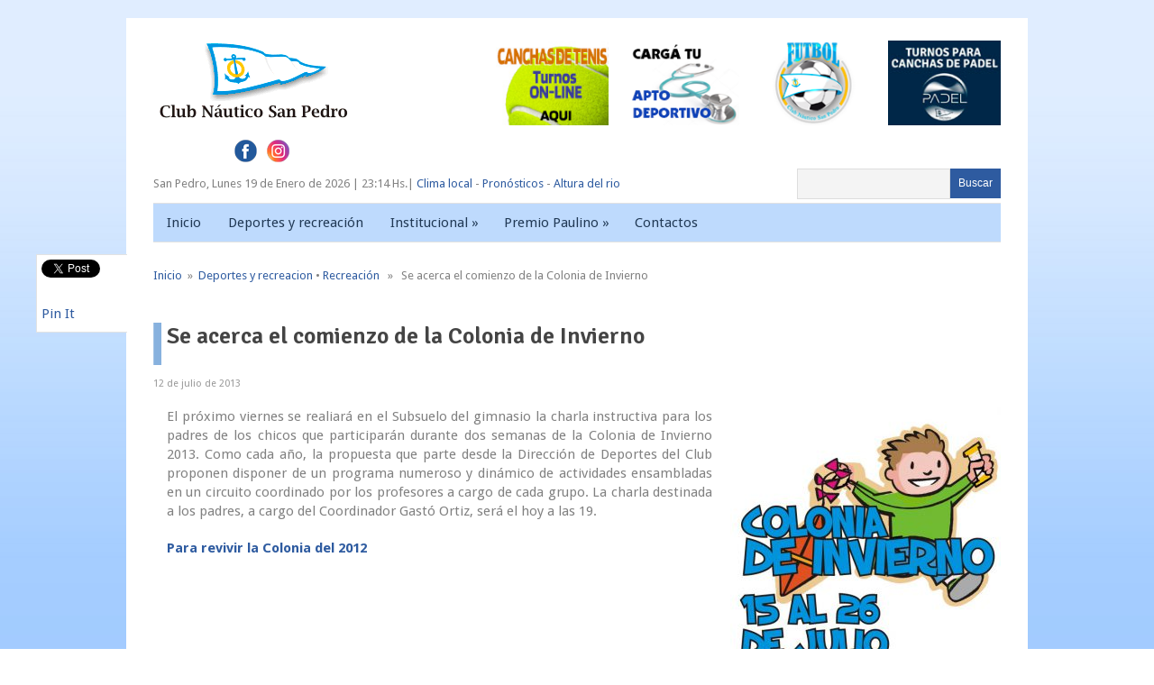

--- FILE ---
content_type: text/html; charset=UTF-8
request_url: https://nauticosanpedro.com.ar/articulo-4271/
body_size: 11339
content:
<!DOCTYPE html>
<html class="no-js" lang="es-AR">
<head>
	<meta charset="UTF-8">
	<title>  Se acerca el comienzo de la Colonia de Invierno</title>
	<link rel="icon" href="https://nauticosanpedro.com.ar/wp-content/uploads/2016/08/icono.jpg" type="image/x-icon" />
<!--iOS/android/handheld specific -->	
<link rel="apple-touch-icon" href="apple-touch-icon.png">
<meta name="viewport" content="width=device-width, initial-scale=1.0">
<meta name="apple-mobile-web-app-capable" content="yes">
<meta name="apple-mobile-web-app-status-bar-style" content="black">
	<link rel="stylesheet" type="text/css" media="all" href="https://nauticosanpedro.com.ar/wp-content/themes/fashionblog/style.css" />
	<link rel="pingback" href="https://nauticosanpedro.com.ar/xmlrpc.php" />
			<!--[if lt IE 9]>
	<script src="http://html5shim.googlecode.com/svn/trunk/html5.js"></script>
	<![endif]-->
	<!--start fonts-->
<link href="https://fonts.googleapis.com/css?family=Signika:400,600,700" rel="stylesheet" type="text/css">
<style type="text/css">
.title, .total-comments, .footer-widgets h3, .widget h3, .fn, .reply, .contact-submit, #cancel-comment-reply-link, .relPostTitle, h1,h2,h3,h4,h5,h6 { font-family: 'Signika', sans-serif;}
</style>
<link href="https://fonts.googleapis.com/css?family=Droid Sans:400,400italic,700,700italic" rel="stylesheet" type="text/css">
<style type="text/css">
body {font-family: 'Droid Sans', sans-serif;}
</style>
<!--end fonts-->
<script src="//ajax.googleapis.com/ajax/libs/jquery/1.8.2/jquery.min.js"></script>
<script src="https://nauticosanpedro.com.ar/wp-content/themes/fashionblog/js/modernizr.min.js"></script>
<script src="https://nauticosanpedro.com.ar/wp-content/themes/fashionblog/js/customscript.js" type="text/javascript"></script>
<!--start slider-->
<!--end slider-->
<style type="text/css">
body {background-color:#FFFFFF;}
body {background-image: url(https://nauticosanpedro.com.ar/wp-content/uploads/2016/08/Home_NauticaSP.jpg);}
.mts-subscribe input[type="submit"], .related-posts h3 span, .postauthor h4 span, .category-head, .currenttext, .pagination a:hover, .reply, .total-comments, #commentform input#submit, .tagcloud a, .sbutton, .children .commentArrow, .secondary-navigation a:hover, .secondary-navigation ul ul a:hover, .current-menu-item a, .widget h3 span, .related-posts h3 span, .postauthor h4 span, .total-comments, #respond h4 span {background-color:#2e5ba0; }
#header, .post.excerpt, #sidebars .widget, .footer-widgets, .tagcloud a, #tabber, .single_post, .single_page,.ss-full-width, input#author:hover, input#email:hover, input#url:hover, #comment:hover  {border-color:#2e5ba0; }
.single_post a, a:hover, #logo a, .textwidget a, #commentform a, .copyrights a:hover, .readMore a, .slidertitle, .widget li a:hover, a, #tabber .inside li div.info .entry-title a:hover {color:#2e5ba0; }
#tabber ul.tabs li a.selected { border-top-color:#2e5ba0; }
.commentlist .children li, .post-single-content blockquote { border-left-color:#2e5ba0; }
.shareit { top: 282px; left: auto; z-index: 0; margin: 0 0 0 -130px; width: 90px; position: fixed; overflow: hidden; padding: 5px; background: white; border: 1px solid #E2E2E2; border-right: 0;}
.share-item {margin: 2px;}
</style>
	<meta name='robots' content='max-image-preview:large' />
<link rel='dns-prefetch' href='//code.jquery.com' />
<link rel="alternate" type="application/rss+xml" title="Club Náutico San Pedro &raquo; Feed" href="https://nauticosanpedro.com.ar/feed/" />
<link rel="alternate" type="application/rss+xml" title="Club Náutico San Pedro &raquo; RSS de los comentarios" href="https://nauticosanpedro.com.ar/comments/feed/" />
<link rel="alternate" type="application/rss+xml" title="Club Náutico San Pedro &raquo; Se acerca el comienzo de la Colonia de Invierno RSS de los comentarios" href="https://nauticosanpedro.com.ar/articulo-4271/feed/" />
<link rel="alternate" title="oEmbed (JSON)" type="application/json+oembed" href="https://nauticosanpedro.com.ar/wp-json/oembed/1.0/embed?url=https%3A%2F%2Fnauticosanpedro.com.ar%2Farticulo-4271%2F" />
<link rel="alternate" title="oEmbed (XML)" type="text/xml+oembed" href="https://nauticosanpedro.com.ar/wp-json/oembed/1.0/embed?url=https%3A%2F%2Fnauticosanpedro.com.ar%2Farticulo-4271%2F&#038;format=xml" />
<style id='wp-img-auto-sizes-contain-inline-css' type='text/css'>
img:is([sizes=auto i],[sizes^="auto," i]){contain-intrinsic-size:3000px 1500px}
/*# sourceURL=wp-img-auto-sizes-contain-inline-css */
</style>
<style id='wp-emoji-styles-inline-css' type='text/css'>

	img.wp-smiley, img.emoji {
		display: inline !important;
		border: none !important;
		box-shadow: none !important;
		height: 1em !important;
		width: 1em !important;
		margin: 0 0.07em !important;
		vertical-align: -0.1em !important;
		background: none !important;
		padding: 0 !important;
	}
/*# sourceURL=wp-emoji-styles-inline-css */
</style>
<style id='wp-block-library-inline-css' type='text/css'>
:root{--wp-block-synced-color:#7a00df;--wp-block-synced-color--rgb:122,0,223;--wp-bound-block-color:var(--wp-block-synced-color);--wp-editor-canvas-background:#ddd;--wp-admin-theme-color:#007cba;--wp-admin-theme-color--rgb:0,124,186;--wp-admin-theme-color-darker-10:#006ba1;--wp-admin-theme-color-darker-10--rgb:0,107,160.5;--wp-admin-theme-color-darker-20:#005a87;--wp-admin-theme-color-darker-20--rgb:0,90,135;--wp-admin-border-width-focus:2px}@media (min-resolution:192dpi){:root{--wp-admin-border-width-focus:1.5px}}.wp-element-button{cursor:pointer}:root .has-very-light-gray-background-color{background-color:#eee}:root .has-very-dark-gray-background-color{background-color:#313131}:root .has-very-light-gray-color{color:#eee}:root .has-very-dark-gray-color{color:#313131}:root .has-vivid-green-cyan-to-vivid-cyan-blue-gradient-background{background:linear-gradient(135deg,#00d084,#0693e3)}:root .has-purple-crush-gradient-background{background:linear-gradient(135deg,#34e2e4,#4721fb 50%,#ab1dfe)}:root .has-hazy-dawn-gradient-background{background:linear-gradient(135deg,#faaca8,#dad0ec)}:root .has-subdued-olive-gradient-background{background:linear-gradient(135deg,#fafae1,#67a671)}:root .has-atomic-cream-gradient-background{background:linear-gradient(135deg,#fdd79a,#004a59)}:root .has-nightshade-gradient-background{background:linear-gradient(135deg,#330968,#31cdcf)}:root .has-midnight-gradient-background{background:linear-gradient(135deg,#020381,#2874fc)}:root{--wp--preset--font-size--normal:16px;--wp--preset--font-size--huge:42px}.has-regular-font-size{font-size:1em}.has-larger-font-size{font-size:2.625em}.has-normal-font-size{font-size:var(--wp--preset--font-size--normal)}.has-huge-font-size{font-size:var(--wp--preset--font-size--huge)}.has-text-align-center{text-align:center}.has-text-align-left{text-align:left}.has-text-align-right{text-align:right}.has-fit-text{white-space:nowrap!important}#end-resizable-editor-section{display:none}.aligncenter{clear:both}.items-justified-left{justify-content:flex-start}.items-justified-center{justify-content:center}.items-justified-right{justify-content:flex-end}.items-justified-space-between{justify-content:space-between}.screen-reader-text{border:0;clip-path:inset(50%);height:1px;margin:-1px;overflow:hidden;padding:0;position:absolute;width:1px;word-wrap:normal!important}.screen-reader-text:focus{background-color:#ddd;clip-path:none;color:#444;display:block;font-size:1em;height:auto;left:5px;line-height:normal;padding:15px 23px 14px;text-decoration:none;top:5px;width:auto;z-index:100000}html :where(.has-border-color){border-style:solid}html :where([style*=border-top-color]){border-top-style:solid}html :where([style*=border-right-color]){border-right-style:solid}html :where([style*=border-bottom-color]){border-bottom-style:solid}html :where([style*=border-left-color]){border-left-style:solid}html :where([style*=border-width]){border-style:solid}html :where([style*=border-top-width]){border-top-style:solid}html :where([style*=border-right-width]){border-right-style:solid}html :where([style*=border-bottom-width]){border-bottom-style:solid}html :where([style*=border-left-width]){border-left-style:solid}html :where(img[class*=wp-image-]){height:auto;max-width:100%}:where(figure){margin:0 0 1em}html :where(.is-position-sticky){--wp-admin--admin-bar--position-offset:var(--wp-admin--admin-bar--height,0px)}@media screen and (max-width:600px){html :where(.is-position-sticky){--wp-admin--admin-bar--position-offset:0px}}

/*# sourceURL=wp-block-library-inline-css */
</style><style id='global-styles-inline-css' type='text/css'>
:root{--wp--preset--aspect-ratio--square: 1;--wp--preset--aspect-ratio--4-3: 4/3;--wp--preset--aspect-ratio--3-4: 3/4;--wp--preset--aspect-ratio--3-2: 3/2;--wp--preset--aspect-ratio--2-3: 2/3;--wp--preset--aspect-ratio--16-9: 16/9;--wp--preset--aspect-ratio--9-16: 9/16;--wp--preset--color--black: #000000;--wp--preset--color--cyan-bluish-gray: #abb8c3;--wp--preset--color--white: #ffffff;--wp--preset--color--pale-pink: #f78da7;--wp--preset--color--vivid-red: #cf2e2e;--wp--preset--color--luminous-vivid-orange: #ff6900;--wp--preset--color--luminous-vivid-amber: #fcb900;--wp--preset--color--light-green-cyan: #7bdcb5;--wp--preset--color--vivid-green-cyan: #00d084;--wp--preset--color--pale-cyan-blue: #8ed1fc;--wp--preset--color--vivid-cyan-blue: #0693e3;--wp--preset--color--vivid-purple: #9b51e0;--wp--preset--gradient--vivid-cyan-blue-to-vivid-purple: linear-gradient(135deg,rgb(6,147,227) 0%,rgb(155,81,224) 100%);--wp--preset--gradient--light-green-cyan-to-vivid-green-cyan: linear-gradient(135deg,rgb(122,220,180) 0%,rgb(0,208,130) 100%);--wp--preset--gradient--luminous-vivid-amber-to-luminous-vivid-orange: linear-gradient(135deg,rgb(252,185,0) 0%,rgb(255,105,0) 100%);--wp--preset--gradient--luminous-vivid-orange-to-vivid-red: linear-gradient(135deg,rgb(255,105,0) 0%,rgb(207,46,46) 100%);--wp--preset--gradient--very-light-gray-to-cyan-bluish-gray: linear-gradient(135deg,rgb(238,238,238) 0%,rgb(169,184,195) 100%);--wp--preset--gradient--cool-to-warm-spectrum: linear-gradient(135deg,rgb(74,234,220) 0%,rgb(151,120,209) 20%,rgb(207,42,186) 40%,rgb(238,44,130) 60%,rgb(251,105,98) 80%,rgb(254,248,76) 100%);--wp--preset--gradient--blush-light-purple: linear-gradient(135deg,rgb(255,206,236) 0%,rgb(152,150,240) 100%);--wp--preset--gradient--blush-bordeaux: linear-gradient(135deg,rgb(254,205,165) 0%,rgb(254,45,45) 50%,rgb(107,0,62) 100%);--wp--preset--gradient--luminous-dusk: linear-gradient(135deg,rgb(255,203,112) 0%,rgb(199,81,192) 50%,rgb(65,88,208) 100%);--wp--preset--gradient--pale-ocean: linear-gradient(135deg,rgb(255,245,203) 0%,rgb(182,227,212) 50%,rgb(51,167,181) 100%);--wp--preset--gradient--electric-grass: linear-gradient(135deg,rgb(202,248,128) 0%,rgb(113,206,126) 100%);--wp--preset--gradient--midnight: linear-gradient(135deg,rgb(2,3,129) 0%,rgb(40,116,252) 100%);--wp--preset--font-size--small: 13px;--wp--preset--font-size--medium: 20px;--wp--preset--font-size--large: 36px;--wp--preset--font-size--x-large: 42px;--wp--preset--spacing--20: 0.44rem;--wp--preset--spacing--30: 0.67rem;--wp--preset--spacing--40: 1rem;--wp--preset--spacing--50: 1.5rem;--wp--preset--spacing--60: 2.25rem;--wp--preset--spacing--70: 3.38rem;--wp--preset--spacing--80: 5.06rem;--wp--preset--shadow--natural: 6px 6px 9px rgba(0, 0, 0, 0.2);--wp--preset--shadow--deep: 12px 12px 50px rgba(0, 0, 0, 0.4);--wp--preset--shadow--sharp: 6px 6px 0px rgba(0, 0, 0, 0.2);--wp--preset--shadow--outlined: 6px 6px 0px -3px rgb(255, 255, 255), 6px 6px rgb(0, 0, 0);--wp--preset--shadow--crisp: 6px 6px 0px rgb(0, 0, 0);}:where(.is-layout-flex){gap: 0.5em;}:where(.is-layout-grid){gap: 0.5em;}body .is-layout-flex{display: flex;}.is-layout-flex{flex-wrap: wrap;align-items: center;}.is-layout-flex > :is(*, div){margin: 0;}body .is-layout-grid{display: grid;}.is-layout-grid > :is(*, div){margin: 0;}:where(.wp-block-columns.is-layout-flex){gap: 2em;}:where(.wp-block-columns.is-layout-grid){gap: 2em;}:where(.wp-block-post-template.is-layout-flex){gap: 1.25em;}:where(.wp-block-post-template.is-layout-grid){gap: 1.25em;}.has-black-color{color: var(--wp--preset--color--black) !important;}.has-cyan-bluish-gray-color{color: var(--wp--preset--color--cyan-bluish-gray) !important;}.has-white-color{color: var(--wp--preset--color--white) !important;}.has-pale-pink-color{color: var(--wp--preset--color--pale-pink) !important;}.has-vivid-red-color{color: var(--wp--preset--color--vivid-red) !important;}.has-luminous-vivid-orange-color{color: var(--wp--preset--color--luminous-vivid-orange) !important;}.has-luminous-vivid-amber-color{color: var(--wp--preset--color--luminous-vivid-amber) !important;}.has-light-green-cyan-color{color: var(--wp--preset--color--light-green-cyan) !important;}.has-vivid-green-cyan-color{color: var(--wp--preset--color--vivid-green-cyan) !important;}.has-pale-cyan-blue-color{color: var(--wp--preset--color--pale-cyan-blue) !important;}.has-vivid-cyan-blue-color{color: var(--wp--preset--color--vivid-cyan-blue) !important;}.has-vivid-purple-color{color: var(--wp--preset--color--vivid-purple) !important;}.has-black-background-color{background-color: var(--wp--preset--color--black) !important;}.has-cyan-bluish-gray-background-color{background-color: var(--wp--preset--color--cyan-bluish-gray) !important;}.has-white-background-color{background-color: var(--wp--preset--color--white) !important;}.has-pale-pink-background-color{background-color: var(--wp--preset--color--pale-pink) !important;}.has-vivid-red-background-color{background-color: var(--wp--preset--color--vivid-red) !important;}.has-luminous-vivid-orange-background-color{background-color: var(--wp--preset--color--luminous-vivid-orange) !important;}.has-luminous-vivid-amber-background-color{background-color: var(--wp--preset--color--luminous-vivid-amber) !important;}.has-light-green-cyan-background-color{background-color: var(--wp--preset--color--light-green-cyan) !important;}.has-vivid-green-cyan-background-color{background-color: var(--wp--preset--color--vivid-green-cyan) !important;}.has-pale-cyan-blue-background-color{background-color: var(--wp--preset--color--pale-cyan-blue) !important;}.has-vivid-cyan-blue-background-color{background-color: var(--wp--preset--color--vivid-cyan-blue) !important;}.has-vivid-purple-background-color{background-color: var(--wp--preset--color--vivid-purple) !important;}.has-black-border-color{border-color: var(--wp--preset--color--black) !important;}.has-cyan-bluish-gray-border-color{border-color: var(--wp--preset--color--cyan-bluish-gray) !important;}.has-white-border-color{border-color: var(--wp--preset--color--white) !important;}.has-pale-pink-border-color{border-color: var(--wp--preset--color--pale-pink) !important;}.has-vivid-red-border-color{border-color: var(--wp--preset--color--vivid-red) !important;}.has-luminous-vivid-orange-border-color{border-color: var(--wp--preset--color--luminous-vivid-orange) !important;}.has-luminous-vivid-amber-border-color{border-color: var(--wp--preset--color--luminous-vivid-amber) !important;}.has-light-green-cyan-border-color{border-color: var(--wp--preset--color--light-green-cyan) !important;}.has-vivid-green-cyan-border-color{border-color: var(--wp--preset--color--vivid-green-cyan) !important;}.has-pale-cyan-blue-border-color{border-color: var(--wp--preset--color--pale-cyan-blue) !important;}.has-vivid-cyan-blue-border-color{border-color: var(--wp--preset--color--vivid-cyan-blue) !important;}.has-vivid-purple-border-color{border-color: var(--wp--preset--color--vivid-purple) !important;}.has-vivid-cyan-blue-to-vivid-purple-gradient-background{background: var(--wp--preset--gradient--vivid-cyan-blue-to-vivid-purple) !important;}.has-light-green-cyan-to-vivid-green-cyan-gradient-background{background: var(--wp--preset--gradient--light-green-cyan-to-vivid-green-cyan) !important;}.has-luminous-vivid-amber-to-luminous-vivid-orange-gradient-background{background: var(--wp--preset--gradient--luminous-vivid-amber-to-luminous-vivid-orange) !important;}.has-luminous-vivid-orange-to-vivid-red-gradient-background{background: var(--wp--preset--gradient--luminous-vivid-orange-to-vivid-red) !important;}.has-very-light-gray-to-cyan-bluish-gray-gradient-background{background: var(--wp--preset--gradient--very-light-gray-to-cyan-bluish-gray) !important;}.has-cool-to-warm-spectrum-gradient-background{background: var(--wp--preset--gradient--cool-to-warm-spectrum) !important;}.has-blush-light-purple-gradient-background{background: var(--wp--preset--gradient--blush-light-purple) !important;}.has-blush-bordeaux-gradient-background{background: var(--wp--preset--gradient--blush-bordeaux) !important;}.has-luminous-dusk-gradient-background{background: var(--wp--preset--gradient--luminous-dusk) !important;}.has-pale-ocean-gradient-background{background: var(--wp--preset--gradient--pale-ocean) !important;}.has-electric-grass-gradient-background{background: var(--wp--preset--gradient--electric-grass) !important;}.has-midnight-gradient-background{background: var(--wp--preset--gradient--midnight) !important;}.has-small-font-size{font-size: var(--wp--preset--font-size--small) !important;}.has-medium-font-size{font-size: var(--wp--preset--font-size--medium) !important;}.has-large-font-size{font-size: var(--wp--preset--font-size--large) !important;}.has-x-large-font-size{font-size: var(--wp--preset--font-size--x-large) !important;}
/*# sourceURL=global-styles-inline-css */
</style>

<style id='classic-theme-styles-inline-css' type='text/css'>
/*! This file is auto-generated */
.wp-block-button__link{color:#fff;background-color:#32373c;border-radius:9999px;box-shadow:none;text-decoration:none;padding:calc(.667em + 2px) calc(1.333em + 2px);font-size:1.125em}.wp-block-file__button{background:#32373c;color:#fff;text-decoration:none}
/*# sourceURL=/wp-includes/css/classic-themes.min.css */
</style>
<link rel='stylesheet' id='contact-form-7-css' href='https://nauticosanpedro.com.ar/wp-content/plugins/contact-form-7/includes/css/styles.css?ver=6.1.4' type='text/css' media='all' />
<link rel='stylesheet' id='wppopups-base-css' href='https://nauticosanpedro.com.ar/wp-content/plugins/wp-popups-lite/src/assets/css/wppopups-base.css?ver=2.2.0.3' type='text/css' media='all' />
<link rel='stylesheet' id='wp_review-style-css' href='https://nauticosanpedro.com.ar/wp-content/plugins/wp-review/public/css/wp-review.css?ver=5.3.5' type='text/css' media='all' />
<script type="text/javascript" src="https://code.jquery.com/jquery-3.0.0.min.js?ver=3.0.0" id="jquery-js"></script>
<script type="text/javascript" id="sfpp-fb-root-js-extra">
/* <![CDATA[ */
var sfpp_script_vars = {"language":"es_LA","appId":"297186066963865"};
//# sourceURL=sfpp-fb-root-js-extra
/* ]]> */
</script>
<script type="text/javascript" async="async" src="https://nauticosanpedro.com.ar/wp-content/plugins/simple-facebook-twitter-widget/js/simple-facebook-page-root.js?ver=1.7.0" id="sfpp-fb-root-js"></script>
<script type="text/javascript" src="https://code.jquery.com/jquery-migrate-3.0.0.min.js?ver=3.0.0" id="jquery-migrate-js"></script>
<link rel="https://api.w.org/" href="https://nauticosanpedro.com.ar/wp-json/" /><link rel="alternate" title="JSON" type="application/json" href="https://nauticosanpedro.com.ar/wp-json/wp/v2/posts/7710" /><link rel="EditURI" type="application/rsd+xml" title="RSD" href="https://nauticosanpedro.com.ar/xmlrpc.php?rsd" />
<!--Theme by MyThemeShop.com-->
<link rel="canonical" href="https://nauticosanpedro.com.ar/articulo-4271/" />
<link rel='shortlink' href='https://nauticosanpedro.com.ar/?p=7710' />
		<style type="text/css" id="wp-custom-css">
			.f-widget.last{
	margin-top: 35px;
}
.titulo{
	float: left;
    width: 160px;
    padding-top: 5px;
}
.titulo1{
	float: left;
    width: 350px;
    padding-top: 5px;
}
.wpcf7-form-control-wrap{
	    margin-right: 20px !important;
}
.ebutton{
	background: #a74472;
    color: #fff;
    padding: 0px 9px;
    height: 33px;
    cursor: pointer;
    -webkit-transition: all 0.25s linear;
    -moz-transition: all 0.25s linear;
    transition: all 0.25s linear;
        background-color: #2e5ba0;
	width: 250px;
	margin-top: 30px;
    margin-bottom: 30px;
}
}		</style>
		</head>


<body id ="blog" class="wp-singular post-template-default single single-post postid-7710 single-format-standard wp-theme-fashionblog main cat-9-id cat-23-id">
<div class="main-wrapper">
	<header class="main-header">
		<div class="container">
			<div id="header">
															  <h2 id="logo">
								<a href="https://nauticosanpedro.com.ar"><img src="https://nauticosanpedro.com.ar/wp-content/uploads/2016/08/logoCNSP.png" alt="Club Náutico San Pedro"></a>
							</h2><!-- END #logo -->
									                <!--#Martin-->


			<aside id="mts_ad_widget-4" class="widget mts_ad_widget banners-header"><div class="ad-125"><ul><li class="oddad"><a href="http://turnoscnsp.hstn.me/turnos/"><img src="https://nauticosanpedro.com.ar/wp-content/uploads/2024/01/turnos-padel.jpg" width="125" height="125" alt="" /></a></li><li class="evenad"><a href="https://www.nauticofutbol.com.ar/"><img src="https://nauticosanpedro.com.ar/wp-content/uploads/2024/01/futbol-banner.png" width="125" height="125" alt="" /></a></li><li class="oddad"><a href="https://nauticosanpedro.com.ar/ficha-medica/"><img src="https://nauticosanpedro.com.ar/wp-content/uploads/2022/09/apto-2022-banner.png" width="125" height="125" alt="" /></a></li><li class="evenad"><a href="http://turnoscnsp.hstn.me/turnos/"><img src="https://nauticosanpedro.com.ar/wp-content/uploads/2021/01/canchas-de-tenis-banner.jpg" width="125" height="125" alt="" /></a></li></ul></div></aside><div style="clear: both; margin-left: 90px;">
<a href="https://es-la.facebook.com/miclubnauticosanpedro/" target="_blank"><img src="https://nauticosanpedro.com.ar/wp-content/themes/fashionblog/images/fb.png" alt="Facebook" ></a>
<a href="https://www.instagram.com/nauticosanpedro/?hl=es" target="_blank"><img src="https://nauticosanpedro.com.ar/wp-content/themes/fashionblog/images/ig.png" alt="Instagram" style="margin-left: 8px;"></a>
<!-- <a href="https://twitter.com/nauticosanpedro" target="_blank"><img src="https://nauticosanpedro.com.ar/wp-content/themes/fashionblog/images/tw.png" alt="Twitter" style="margin-left: 8px;"></a> -->
</div>
<div id="barra">San Pedro, <script type="text/javascript" language="JavaScript">
document.write (fecha());</script> | <script type="text/javascript" language="JavaScript">
document.write (hora());</script>| <a href="http://www.smn.gov.ar/?mod=pron&amp;id=4&amp;provincia=Buenos%20Aires&amp;ciudad=San%20Pedro" target="_blank">Clima local</a> - <a href="/pronosticos">Pron&oacute;sticos</a> - <a href="https://contenidosweb.prefecturanaval.gob.ar/alturas/" target="_blank">Altura del rio</a></div>	 <form method="get" id="searchform" class="search-form" action="https://nauticosanpedro.com.ar/">
<div><input type="submit" id="searchsubmit" value="Buscar" class="sbutton" /><input type="text" size="18" value="" name="s" id="s" />

</div>
</form>
			</div><!--#header-->
			<div class="secondary-navigation">
				<nav id="navigation" >
											<ul id="menu-menu-top" class="menu"><li id="menu-item-10841" class="menu-item menu-item-type-custom menu-item-object-custom menu-item-10841"><a href="/index.php">Inicio</a></li>
<li id="menu-item-10847" class="menu-item menu-item-type-taxonomy menu-item-object-category current-post-ancestor current-menu-parent current-post-parent menu-item-10847"><a href="https://nauticosanpedro.com.ar/category/deportes-y-recreacion/">Deportes y recreación</a></li>
<li id="menu-item-10848" class="menu-item menu-item-type-taxonomy menu-item-object-category menu-item-has-children menu-item-10848"><a href="https://nauticosanpedro.com.ar/category/institucional/">Institucional</a>
<ul class="sub-menu">
	<li id="menu-item-10864" class="menu-item menu-item-type-taxonomy menu-item-object-category menu-item-10864"><a href="https://nauticosanpedro.com.ar/category/institucional/historia/">Historia</a></li>
	<li id="menu-item-10862" class="menu-item menu-item-type-taxonomy menu-item-object-category menu-item-10862"><a href="https://nauticosanpedro.com.ar/category/institucional/comision-directiva/">Comisión directiva</a></li>
	<li id="menu-item-10863" class="menu-item menu-item-type-taxonomy menu-item-object-category menu-item-10863"><a href="https://nauticosanpedro.com.ar/category/institucional/estatutos-y-reglamentos/">Estatutos y Reglamentos</a></li>
</ul>
</li>
<li id="menu-item-11074" class="menu-item menu-item-type-taxonomy menu-item-object-category menu-item-has-children menu-item-11074"><a href="https://nauticosanpedro.com.ar/category/institucional/premio-paulino/">Premio Paulino</a>
<ul class="sub-menu">
	<li id="menu-item-11075" class="menu-item menu-item-type-taxonomy menu-item-object-category menu-item-11075"><a href="https://nauticosanpedro.com.ar/category/institucional/premio-paulino/ganadores-premio-paulino/">Ganadores</a></li>
	<li id="menu-item-11076" class="menu-item menu-item-type-taxonomy menu-item-object-category menu-item-11076"><a href="https://nauticosanpedro.com.ar/category/institucional/premio-paulino/historia-premio-paulino/">Historia</a></li>
</ul>
</li>
<li id="menu-item-11068" class="menu-item menu-item-type-post_type menu-item-object-page menu-item-11068"><a href="https://nauticosanpedro.com.ar/contacto/">Contactos</a></li>
</ul>									</nav>
			</div>
		</div><!--.container-->
	</header>
<div class="main-container"><div id="page" class="single">
	<div class="content">
		<article class="article">
			<div id="content_box" >
									<div id="post-7710" class="g post post-7710 type-post status-publish format-standard has-post-thumbnail hentry category-deportes-y-recreacion category-recreacion cat-9-id cat-23-id has_thumb">
						<div class="single_post">
															<div class="breadcrumb"><a href="https://nauticosanpedro.com.ar" rel="nofollow">Inicio</a>&nbsp;&nbsp;&#187;&nbsp;&nbsp;<a href="https://nauticosanpedro.com.ar/category/deportes-y-recreacion/" rel="nofollow">Deportes y recreacion</a> &bull; <a href="https://nauticosanpedro.com.ar/category/deportes-y-recreacion/recreacion/" rel="nofollow">Recreación</a> &nbsp;&nbsp;&#187;&nbsp;&nbsp; Se acerca el comienzo de la Colonia de Invierno</div>
														<header>
								<h1 class="title single-title">Se acerca el comienzo de la Colonia de Invierno</h1>
																	<span class="post-info single-postmeta">12 de julio de 2013</span>
															</header><!--.headline_area-->
							<div class="post-single-content box mark-links">
																	<img width="300" height="300" src="https://nauticosanpedro.com.ar/wp-content/uploads/2016/07/4271-300x300.jpg" class="attachment-medium size-medium wp-post-image" alt="Náutico San Pedro" title="Náutico San Pedro" style="float: right; margin-left:20px;" decoding="async" fetchpriority="high" srcset="https://nauticosanpedro.com.ar/wp-content/uploads/2016/07/4271-300x300.jpg 300w, https://nauticosanpedro.com.ar/wp-content/uploads/2016/07/4271-150x150.jpg 150w, https://nauticosanpedro.com.ar/wp-content/uploads/2016/07/4271-180x180.jpg 180w, https://nauticosanpedro.com.ar/wp-content/uploads/2016/07/4271-600x600.jpg 600w, https://nauticosanpedro.com.ar/wp-content/uploads/2016/07/4271-73x73.jpg 73w, https://nauticosanpedro.com.ar/wp-content/uploads/2016/07/4271-174x174.jpg 174w, https://nauticosanpedro.com.ar/wp-content/uploads/2016/07/4271-250x250.jpg 250w, https://nauticosanpedro.com.ar/wp-content/uploads/2016/07/4271.jpg 653w" sizes="(max-width: 300px) 100vw, 300px" />									<p style="text-align: justify;">El pr&oacute;ximo viernes se realiar&aacute; en el Subsuelo del gimnasio la charla instructiva para los padres de los chicos que participar&aacute;n durante dos semanas de la Colonia de Invierno 2013.&nbsp;Como cada a&ntilde;o, la propuesta que parte desde la Direcci&oacute;n de Deportes del Club proponen disponer de un programa numeroso y din&aacute;mico de actividades ensambladas en un circuito coordinado por los profesores a cargo de cada grupo.&nbsp;La charla destinada a los padres, a cargo del Coordinador Gast&oacute; Ortiz, ser&aacute; el hoy a las 19.</p>
<p style="text-align: justify;"><a href="https://plus.google.com/photos/118182253929121292588/albums/5769968552527463041"><strong>Para revivir la Colonia del 2012</strong></a></p>
<p style="text-align: justify;">&nbsp;</p>
<p>&nbsp;</p>
<p>&nbsp;</p>

<script type="text/javascript">
jQuery(document).ready(function($) {
	$.post('https://nauticosanpedro.com.ar/wp-admin/admin-ajax.php', {action: 'wpt_view_count', id: '7710'});
});
</script>																	 
																	<div class="shareit">
																						<!-- Twitter -->
												<span class="share-item twitterbtn">
												<a href="https://twitter.com/share" class="twitter-share-button" data-via="@nauticosanpedro">Tweet</a>
												</span>
																																<!-- GPlus -->
												<span class="share-item gplusbtn">
												<g:plusone size="medium"></g:plusone>
												</span>
																																<!-- Facebook -->
												<span class="share-item facebookbtn">
												<div id="fb-root"></div>
												<div class="fb-like" data-send="false" data-layout="button_count" data-width="150" data-show-faces="false"></div>
												</span>
																																																				<!-- Pinterest -->
												<span class="share-item pinbtn">
												<a href="http://pinterest.com/pin/create/button/?url=https://nauticosanpedro.com.ar/articulo-4271/&media=https://nauticosanpedro.com.ar/wp-content/uploads/2016/07/4271.jpg&description=Se acerca el comienzo de la Colonia de Invierno" class="pin-it-button" count-layout="horizontal">Pin It</a>
												<script type="text/javascript" src="//assets.pinterest.com/js/pinit.js"></script>
												</span>
																			</div>
								<!--Shareit-->
															</div>
						</div><!--.post-content box mark-links-->
							
							<div class="related-posts"><div class="postauthor-top"><h3><span>Noticias Relacionadas</span></h3></div><ul>							<li class="">
								<a rel="nofollow" class="relatedthumb" href="https://nauticosanpedro.com.ar/articulo-5329/" rel="bookmark" title="Pileta juegos y disfraces para el Cierre de Colonia &#8211; Galeria de fotos">
									<span class="rthumb">
																					<img width="190" height="107" src="https://nauticosanpedro.com.ar/wp-content/uploads/2016/07/5329.jpg" class="attachment-related size-related wp-post-image" alt="" title="" decoding="async" srcset="https://nauticosanpedro.com.ar/wp-content/uploads/2016/07/5329.jpg 960w, https://nauticosanpedro.com.ar/wp-content/uploads/2016/07/5329-300x169.jpg 300w, https://nauticosanpedro.com.ar/wp-content/uploads/2016/07/5329-768x432.jpg 768w" sizes="(max-width: 190px) 100vw, 190px" />																			</span>
									<span class="relPostTitle">Pileta juegos y disfraces para el Cierre de Colonia &#8211; Galeria de fotos</span>
								</a>
							</li>
														<li class="">
								<a rel="nofollow" class="relatedthumb" href="https://nauticosanpedro.com.ar/articulo-3072/" rel="bookmark" title="Trabajando juntos por el canotaje">
									<span class="rthumb">
																					<img width="187" height="140" src="https://nauticosanpedro.com.ar/wp-content/uploads/2016/07/3072.jpg" class="attachment-related size-related wp-post-image" alt="" title="" decoding="async" srcset="https://nauticosanpedro.com.ar/wp-content/uploads/2016/07/3072.jpg 2592w, https://nauticosanpedro.com.ar/wp-content/uploads/2016/07/3072-300x225.jpg 300w, https://nauticosanpedro.com.ar/wp-content/uploads/2016/07/3072-768x576.jpg 768w, https://nauticosanpedro.com.ar/wp-content/uploads/2016/07/3072-1024x768.jpg 1024w, https://nauticosanpedro.com.ar/wp-content/uploads/2016/07/3072-285x214.jpg 285w" sizes="(max-width: 187px) 100vw, 187px" />																			</span>
									<span class="relPostTitle">Trabajando juntos por el canotaje</span>
								</a>
							</li>
														<li class="last">
								<a rel="nofollow" class="relatedthumb" href="https://nauticosanpedro.com.ar/articulo-1723/" rel="bookmark" title="Nautico sede de la final de 6ª">
									<span class="rthumb">
																					<img width="187" height="140" src="https://nauticosanpedro.com.ar/wp-content/uploads/2016/07/1723.jpg" class="attachment-related size-related wp-post-image" alt="" title="" decoding="async" loading="lazy" srcset="https://nauticosanpedro.com.ar/wp-content/uploads/2016/07/1723.jpg 640w, https://nauticosanpedro.com.ar/wp-content/uploads/2016/07/1723-300x225.jpg 300w, https://nauticosanpedro.com.ar/wp-content/uploads/2016/07/1723-285x214.jpg 285w" sizes="auto, (max-width: 187px) 100vw, 187px" />																			</span>
									<span class="relPostTitle">Nautico sede de la final de 6ª</span>
								</a>
							</li>
							</ul></div>							<!-- .related-posts -->
						  
						  
					</div><!--.g post-->
				<!-- You can start editing here. -->
 
<!-- If comments are closed. -->
<p class="nocomments"></p>
 
							</div>
		</article>
			</div><!--#page-->
</div><!--.container-->
</div>
	<footer>
		<div class="container">
        
			<div class="footer-widgets">
						<div style"clear: both;"></div>
		<div class="f-widget f-widget-1">
			<div class="widget"><h3>El club</h3><div class="ad-125"><ul><li class="oddad"><a href="/comision-convivencia/"><img src="https://nauticosanpedro.com.ar/wp-content/uploads/2016/08/banner3.jpg" width="125" height="125" alt="" /></a></li><li class="evenad"><a href="https://drive.google.com/file/d/12xq1sAe8SnTADgd_aIVJW9bTHOT5Xscf/view?pli=1"><img src="https://nauticosanpedro.com.ar/wp-content/uploads/2016/08/banner9.jpg" width="125" height="125" alt="" /></a></li><li class="oddad"><a href="/comision-directiva/"><img src="https://nauticosanpedro.com.ar/wp-content/uploads/2016/08/banner5.jpg" width="125" height="125" alt="" /></a></li><li class="evenad"><a href="https://nauticosanpedro.com.ar/canchas-de-tenis-turnos-on-line"><img src="https://nauticosanpedro.com.ar/wp-content/uploads/2021/01/canchas-de-tenis-banner.jpg" width="125" height="125" alt="" /></a></li></ul></div></div>		</div>
		<div class="f-widget f-widget-2">
			<div class="mts_facebook">
			<div class="widget"><div class="ad-125"><ul><li class="oddad"><a href=" /articulo-4382/"><img src=" https://nauticosanpedro.com.ar/wp-content/uploads/2016/08/banner7.jpg" width="125" height="125" alt="" /></a></li><li class="evenad"><a href="https://nauticosanpedro.com.ar/prepara-tu-carnet-para-volver-al-club/"><img src="https://nauticosanpedro.com.ar/wp-content/uploads/2020/11/socios-pandemia-carnet.jpg" width="125" height="125" alt="" /></a></li><li class="oddad"><a href="https://nauticosanpedro.com.ar/valores-de-cuotas-y-servicios-enero-2020/"><img src="https://nauticosanpedro.com.ar/wp-content/uploads/2016/08/banner10.jpg" width="125" height="125" alt="" /></a></li><li class="oddad"><a href="www.instagram.com"><img src="https://nauticosanpedro.com.ar/wp-content/uploads/2021/12/cantina-y-proveeduria-cnsp.jpg" width="125" height="125" alt="" /></a></li></ul></div></div>			</div>
		</div>
<!--		<div class="f-widget f-widget-3"> -->
						<!--		</div> -->
		<div class="f-widget last">
			<div class="widget"><div class="ad-125"><ul><li class="oddad"><a href="https://nauticosanpedro.com.ar/ficha-medica/"><img src="https://nauticosanpedro.com.ar/wp-content/uploads/2022/09/apto-2022-banner.png" width="125" height="125" alt="" /></a></li><li class="evenad"><a href="https://pagos.macroclickpago.com.ar/791033"><img src="https://nauticosanpedro.com.ar/wp-content/uploads/2023/02/macro-banner.jpg" width="125" height="125" alt="" /></a></li><li class="oddad"><a href="http://turnos-padel.ddns.net:8080/turnos/padel.html"><img src="https://nauticosanpedro.com.ar/wp-content/uploads/2024/01/turnos-padel.jpg" width="125" height="125" alt="" /></a></li><li class="evenad"><a href="https://www.nauticofutbol.com.ar/"><img src="https://nauticosanpedro.com.ar/wp-content/uploads/2024/01/futbol-banner.png" width="125" height="125" alt="" /></a></li></ul></div></div>		</div>
			</div><!--.footer-widgets-->
		</div><!--.container-->
	</footer><!--footer-->
</div>
<div class="copyrights">
Club Náutico San Pedro. | Av. J. De Garay y Rivadavia (2930) San Pedro, Buenos Aires, Argentina C.C. 47<br />
Teléfono: (03329) 426962 - Email: comunicacion@nauticosanpedro.com.ar
	</div> 
<!--Twitter Button Script------>
<script>!function(d,s,id){var js,fjs=d.getElementsByTagName(s)[0];if(!d.getElementById(id)){js=d.createElement(s);js.id=id;js.src="//platform.twitter.com/widgets.js";fjs.parentNode.insertBefore(js,fjs);}}(document,"script","twitter-wjs");</script>
<script type="text/javascript">
  (function() {
    var po = document.createElement('script'); po.type = 'text/javascript'; po.async = true;
    po.src = 'https://apis.google.com/js/plusone.js';
    var s = document.getElementsByTagName('script')[0]; s.parentNode.insertBefore(po, s);
  })();
</script>
<!--Facebook Like Button Script------>
<script>(function(d, s, id) {
  var js, fjs = d.getElementsByTagName(s)[0];
  if (d.getElementById(id)) return;
  js = d.createElement(s); js.id = id;
  js.src = "//connect.facebook.net/en_US/all.js#xfbml=1&appId=136911316406581";
  fjs.parentNode.insertBefore(js, fjs);
}(document, 'script', 'facebook-jssdk'));</script>
<!--start lightbox-->
<!--end lightbox-->
<!--start footer code-->
<!--end footer code-->
<script type="speculationrules">
{"prefetch":[{"source":"document","where":{"and":[{"href_matches":"/*"},{"not":{"href_matches":["/wp-*.php","/wp-admin/*","/wp-content/uploads/*","/wp-content/*","/wp-content/plugins/*","/wp-content/themes/fashionblog/*","/*\\?(.+)"]}},{"not":{"selector_matches":"a[rel~=\"nofollow\"]"}},{"not":{"selector_matches":".no-prefetch, .no-prefetch a"}}]},"eagerness":"conservative"}]}
</script>
<div class="wppopups-whole" style="display: none"></div><script type="text/javascript" src="https://nauticosanpedro.com.ar/wp-includes/js/comment-reply.min.js?ver=6.9" id="comment-reply-js" async="async" data-wp-strategy="async" fetchpriority="low"></script>
<script type="text/javascript" src="https://nauticosanpedro.com.ar/wp-includes/js/dist/hooks.min.js?ver=dd5603f07f9220ed27f1" id="wp-hooks-js"></script>
<script type="text/javascript" id="wppopups-js-extra">
/* <![CDATA[ */
var wppopups_vars = {"is_admin":"","ajax_url":"https://nauticosanpedro.com.ar/wp-admin/admin-ajax.php","pid":"7710","is_front_page":"","is_blog_page":"","is_category":"","site_url":"https://nauticosanpedro.com.ar","is_archive":"","is_search":"","is_singular":"1","is_preview":"","facebook":"","twitter":"","val_required":"This field is required.","val_url":"Please enter a valid URL.","val_email":"Please enter a valid email address.","val_number":"Please enter a valid number.","val_checklimit":"You have exceeded the number of allowed selections: {#}.","val_limit_characters":"{count} of {limit} max characters.","val_limit_words":"{count} of {limit} max words.","disable_form_reopen":"__return_false"};
//# sourceURL=wppopups-js-extra
/* ]]> */
</script>
<script type="text/javascript" src="https://nauticosanpedro.com.ar/wp-content/plugins/wp-popups-lite/src/assets/js/wppopups.js?ver=2.2.0.3" id="wppopups-js"></script>
<script type="text/javascript" src="https://nauticosanpedro.com.ar/wp-includes/js/dist/i18n.min.js?ver=c26c3dc7bed366793375" id="wp-i18n-js"></script>
<script type="text/javascript" id="wp-i18n-js-after">
/* <![CDATA[ */
wp.i18n.setLocaleData( { 'text direction\u0004ltr': [ 'ltr' ] } );
//# sourceURL=wp-i18n-js-after
/* ]]> */
</script>
<script type="text/javascript" src="https://nauticosanpedro.com.ar/wp-content/plugins/contact-form-7/includes/swv/js/index.js?ver=6.1.4" id="swv-js"></script>
<script type="text/javascript" id="contact-form-7-js-translations">
/* <![CDATA[ */
( function( domain, translations ) {
	var localeData = translations.locale_data[ domain ] || translations.locale_data.messages;
	localeData[""].domain = domain;
	wp.i18n.setLocaleData( localeData, domain );
} )( "contact-form-7", {"translation-revision-date":"2024-05-08 07:23:50+0000","generator":"GlotPress\/4.0.1","domain":"messages","locale_data":{"messages":{"":{"domain":"messages","plural-forms":"nplurals=2; plural=n != 1;","lang":"es_AR"},"Error:":["Error:"]}},"comment":{"reference":"includes\/js\/index.js"}} );
//# sourceURL=contact-form-7-js-translations
/* ]]> */
</script>
<script type="text/javascript" id="contact-form-7-js-before">
/* <![CDATA[ */
var wpcf7 = {
    "api": {
        "root": "https:\/\/nauticosanpedro.com.ar\/wp-json\/",
        "namespace": "contact-form-7\/v1"
    }
};
//# sourceURL=contact-form-7-js-before
/* ]]> */
</script>
<script type="text/javascript" src="https://nauticosanpedro.com.ar/wp-content/plugins/contact-form-7/includes/js/index.js?ver=6.1.4" id="contact-form-7-js"></script>
<script type="text/javascript" src="https://nauticosanpedro.com.ar/wp-content/plugins/wp-review/public/js/js.cookie.min.js?ver=2.1.4" id="js-cookie-js"></script>
<script type="text/javascript" src="https://nauticosanpedro.com.ar/wp-includes/js/underscore.min.js?ver=1.13.7" id="underscore-js"></script>
<script type="text/javascript" id="wp-util-js-extra">
/* <![CDATA[ */
var _wpUtilSettings = {"ajax":{"url":"/wp-admin/admin-ajax.php"}};
//# sourceURL=wp-util-js-extra
/* ]]> */
</script>
<script type="text/javascript" src="https://nauticosanpedro.com.ar/wp-includes/js/wp-util.min.js?ver=6.9" id="wp-util-js"></script>
<script type="text/javascript" id="wp_review-js-js-extra">
/* <![CDATA[ */
var wpreview = {"ajaxurl":"https://nauticosanpedro.com.ar/wp-admin/admin-ajax.php","loginRequiredMessage":"You must log in to add your review"};
//# sourceURL=wp_review-js-js-extra
/* ]]> */
</script>
<script type="text/javascript" src="https://nauticosanpedro.com.ar/wp-content/plugins/wp-review/public/js/main.js?ver=5.3.5" id="wp_review-js-js"></script>
<script id="wp-emoji-settings" type="application/json">
{"baseUrl":"https://s.w.org/images/core/emoji/17.0.2/72x72/","ext":".png","svgUrl":"https://s.w.org/images/core/emoji/17.0.2/svg/","svgExt":".svg","source":{"concatemoji":"https://nauticosanpedro.com.ar/wp-includes/js/wp-emoji-release.min.js?ver=6.9"}}
</script>
<script type="module">
/* <![CDATA[ */
/*! This file is auto-generated */
const a=JSON.parse(document.getElementById("wp-emoji-settings").textContent),o=(window._wpemojiSettings=a,"wpEmojiSettingsSupports"),s=["flag","emoji"];function i(e){try{var t={supportTests:e,timestamp:(new Date).valueOf()};sessionStorage.setItem(o,JSON.stringify(t))}catch(e){}}function c(e,t,n){e.clearRect(0,0,e.canvas.width,e.canvas.height),e.fillText(t,0,0);t=new Uint32Array(e.getImageData(0,0,e.canvas.width,e.canvas.height).data);e.clearRect(0,0,e.canvas.width,e.canvas.height),e.fillText(n,0,0);const a=new Uint32Array(e.getImageData(0,0,e.canvas.width,e.canvas.height).data);return t.every((e,t)=>e===a[t])}function p(e,t){e.clearRect(0,0,e.canvas.width,e.canvas.height),e.fillText(t,0,0);var n=e.getImageData(16,16,1,1);for(let e=0;e<n.data.length;e++)if(0!==n.data[e])return!1;return!0}function u(e,t,n,a){switch(t){case"flag":return n(e,"\ud83c\udff3\ufe0f\u200d\u26a7\ufe0f","\ud83c\udff3\ufe0f\u200b\u26a7\ufe0f")?!1:!n(e,"\ud83c\udde8\ud83c\uddf6","\ud83c\udde8\u200b\ud83c\uddf6")&&!n(e,"\ud83c\udff4\udb40\udc67\udb40\udc62\udb40\udc65\udb40\udc6e\udb40\udc67\udb40\udc7f","\ud83c\udff4\u200b\udb40\udc67\u200b\udb40\udc62\u200b\udb40\udc65\u200b\udb40\udc6e\u200b\udb40\udc67\u200b\udb40\udc7f");case"emoji":return!a(e,"\ud83e\u1fac8")}return!1}function f(e,t,n,a){let r;const o=(r="undefined"!=typeof WorkerGlobalScope&&self instanceof WorkerGlobalScope?new OffscreenCanvas(300,150):document.createElement("canvas")).getContext("2d",{willReadFrequently:!0}),s=(o.textBaseline="top",o.font="600 32px Arial",{});return e.forEach(e=>{s[e]=t(o,e,n,a)}),s}function r(e){var t=document.createElement("script");t.src=e,t.defer=!0,document.head.appendChild(t)}a.supports={everything:!0,everythingExceptFlag:!0},new Promise(t=>{let n=function(){try{var e=JSON.parse(sessionStorage.getItem(o));if("object"==typeof e&&"number"==typeof e.timestamp&&(new Date).valueOf()<e.timestamp+604800&&"object"==typeof e.supportTests)return e.supportTests}catch(e){}return null}();if(!n){if("undefined"!=typeof Worker&&"undefined"!=typeof OffscreenCanvas&&"undefined"!=typeof URL&&URL.createObjectURL&&"undefined"!=typeof Blob)try{var e="postMessage("+f.toString()+"("+[JSON.stringify(s),u.toString(),c.toString(),p.toString()].join(",")+"));",a=new Blob([e],{type:"text/javascript"});const r=new Worker(URL.createObjectURL(a),{name:"wpTestEmojiSupports"});return void(r.onmessage=e=>{i(n=e.data),r.terminate(),t(n)})}catch(e){}i(n=f(s,u,c,p))}t(n)}).then(e=>{for(const n in e)a.supports[n]=e[n],a.supports.everything=a.supports.everything&&a.supports[n],"flag"!==n&&(a.supports.everythingExceptFlag=a.supports.everythingExceptFlag&&a.supports[n]);var t;a.supports.everythingExceptFlag=a.supports.everythingExceptFlag&&!a.supports.flag,a.supports.everything||((t=a.source||{}).concatemoji?r(t.concatemoji):t.wpemoji&&t.twemoji&&(r(t.twemoji),r(t.wpemoji)))});
//# sourceURL=https://nauticosanpedro.com.ar/wp-includes/js/wp-emoji-loader.min.js
/* ]]> */
</script>
</body>
</html>

--- FILE ---
content_type: text/html; charset=utf-8
request_url: https://accounts.google.com/o/oauth2/postmessageRelay?parent=https%3A%2F%2Fnauticosanpedro.com.ar&jsh=m%3B%2F_%2Fscs%2Fabc-static%2F_%2Fjs%2Fk%3Dgapi.lb.en.2kN9-TZiXrM.O%2Fd%3D1%2Frs%3DAHpOoo_B4hu0FeWRuWHfxnZ3V0WubwN7Qw%2Fm%3D__features__
body_size: 163
content:
<!DOCTYPE html><html><head><title></title><meta http-equiv="content-type" content="text/html; charset=utf-8"><meta http-equiv="X-UA-Compatible" content="IE=edge"><meta name="viewport" content="width=device-width, initial-scale=1, minimum-scale=1, maximum-scale=1, user-scalable=0"><script src='https://ssl.gstatic.com/accounts/o/2580342461-postmessagerelay.js' nonce="CmqYtxCfQuMgXqLR5DEePw"></script></head><body><script type="text/javascript" src="https://apis.google.com/js/rpc:shindig_random.js?onload=init" nonce="CmqYtxCfQuMgXqLR5DEePw"></script></body></html>